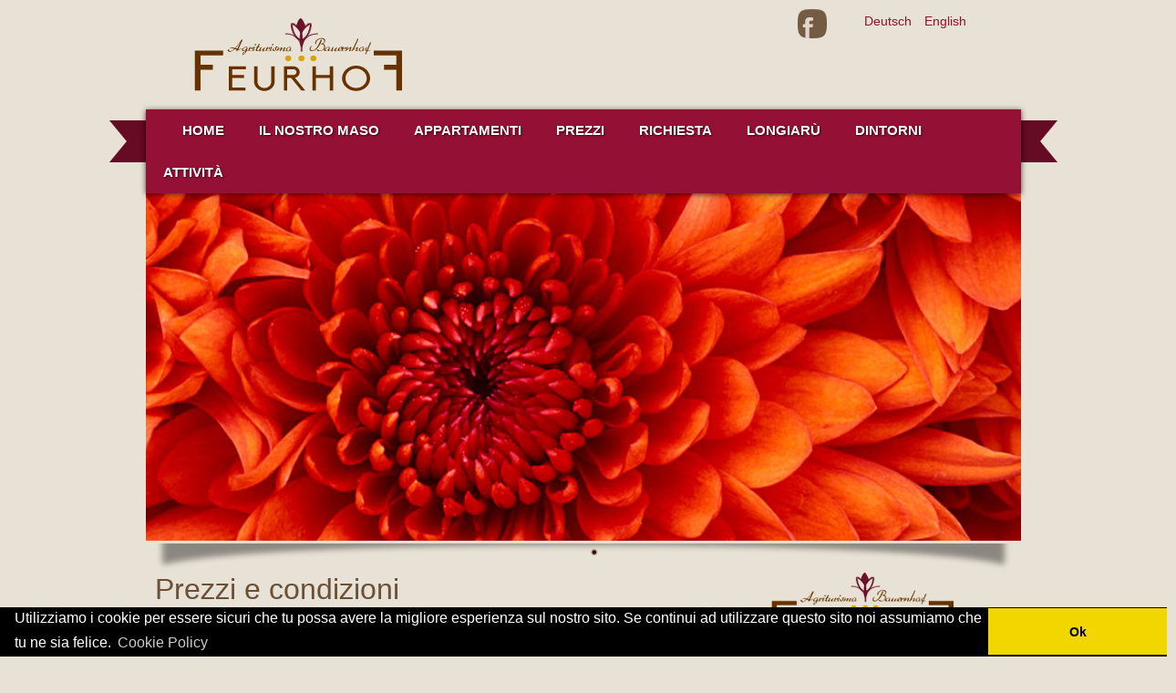

--- FILE ---
content_type: text/html; charset=UTF-8
request_url: https://www.feurhof.com/it/credits
body_size: 7392
content:
<!doctype html>
<html lang="it">
<head>
<meta charset="utf-8">
<!--[if lt IE 9]><script src="https://html5shiv.googlecode.com/svn/trunk/html5.js"></script><![endif]-->
<title>
Credits - Agriturismo Feur</title>
<meta name="author" content="MADEM">
<meta name="description" content="">
<meta name="robots" content="index,follow">
<meta name="publisher" content="(c)2014 Madem">
<meta name="viewport" content="initial-scale=1,width=device-width">
<link rel="shortcut icon" href="/favicon.ico">

		<link rel="alternate" hreflang="it" href="https://www.feurhof.com/it/credits">
        <link rel="alternate" hreflang="de" href="https://www.feurhof.com/de/credits">
		<link rel="alternate" hreflang="en" href="https://www.feurhof.com/en/credits">

	<link rel="stylesheet" type="text/css" href="/css/stile.css" media="screen">  
	<link rel="stylesheet" type="text/css" href="/engine1/style.css">
	<script type="text/javascript" src="/engine1/jquery.js"></script>

</head>
<body>
<header>
	<div class="container">
    	<img src="/images_site/logo_feurhof.png" alt="Appartamenti Agriturismo Feur Longiarù">

		<nav id="language">
        	<ul>
     <li><a href='/de/credits' title='Deutsch'>Deutsch</a></li><li><a href='/en/credits' title='English'>English</a></li>    		</ul>
        </nav>
        <div id="social">
        	<a href='https://www.facebook.com/feurhof' target="_blank" rel="nofollow"><span class="fb"></span></a>
        </div>
    </div>
    
<link rel="stylesheet" type="text/css" href="//cdnjs.cloudflare.com/ajax/libs/cookieconsent2/3.0.3/cookieconsent.min.css" />
<script src="//cdnjs.cloudflare.com/ajax/libs/cookieconsent2/3.0.3/cookieconsent.min.js"></script>
<script>
window.addEventListener("load", function(){
window.cookieconsent.initialise({
  "palette": {
    "popup": {
      "background": "#000"
    },
    "button": {
      "background": "#f1d600"
    }
  },
  "theme": "edgeless",
  "content": {
    "message": "Utilizziamo i cookie per essere sicuri che tu possa avere la migliore esperienza sul nostro sito. Se continui ad utilizzare questo sito noi assumiamo che tu ne sia felice.",
    "dismiss": "Ok",
    "link": "Cookie Policy",
    "href": "https://www.madem.it/privacy-policy/cookie.php?lan=it&amp;id=411"
  }
})});
</script>

    
    
</header>

<div id="slideshow">

<div id="sx-flag"></div>
<div id="dx-flag"></div>
<nav id="menu">
    <ul>
        <li><a href='/it/'>Home</a></li><li><a href='/it/maso-agriturismo-longiarù'>Il nostro maso</a></li><li><a href='/it/appartamenti-longiarù'>Appartamenti</a></li><li><a href='/it/prezzi-condizioni'>Prezzi</a></li><li><a href='/it/richiesta'>Richiesta</a></li><li><a href='/it/longiarù'>Longiarù</a></li><li><a href='/it/dintorni-plan-de-corones'>Dintorni</a></li><li><a href='/it/attivita-longiarù'>Attività</a></li>    </ul>
</nav>

	<div id="wowslider-container1">
<div class="ws_images"><ul>
<li><img src='/moxiemanager/files/slideshow/1.jpg' alt='' title='' id='wows1_0'/></li></ul></div>
<div class="ws_bullets"><div>
      <a href='#' title=''>1</a></div></div>
	<div class="ws_shadow"></div>
	</div>
	<script type="text/javascript" src="/engine1/wowslider.js"></script>
	<script type="text/javascript" src="/engine1/script.js"></script>
</div>

<section id="content">
	<article>

<div id="credits">
	<div class="crcopyright"><h1>Prezzi e condizioni</h1><h3>&copy; Copyright<br/>Agriturismo Feur</h3><p>Tutto il materiale contenuto nel sito, se non diversamente specificato, è di proprietà dei rispettivi autori.<br/><br/>
Nagler Consolata<br/>Via Pecëi, 18<br/>I-39030 Longiarù<br/>Plan de Corones - Dolomiti<br/><br/>Telefono: 0474 590011<br/>E-mail: <a href='mailto:info@feurhof.com' target='_blank'>info@feurhof.com</a><br/>Homepage: <a href='https://www.feurhof.com'>www.feurhof.com</a><br/><br/>Part.Iva </p>        </div>

    	<div class="crcolumn">
<img src='/images_site/logo_feurhof_small.png' alt='Logo Agriturismo Feur'/>    </div><div class="clear"></div>
    <div class="crmadem">
<h3>&copy; Design, concetto, realizzazione e hosting<br/>MADEM Web Design, Grafica, Fotografia</h3><p>
Longiarù - Strada S.Lizia, 72<br/>I-39030 San Martino in Badia<br/>Val Badia - Alto Adige<br/><br/>Telefono: 0474 590013<br/>E-mail: <a href='mailto:info@madem.it' target='_blank'>info@madem.it</a><br/>Homepage: <a href='https://www.madem.it' target='_blank'>www.madem.it</a><br/><br/>P.IVA 02327830218</p>    </div>
    <div class="crcolumn">
    <img src='/images_site/madem.png' alt='Madem Visual Artist Studio'/>	</div><div class="clear"></div>
    <div class="crladinia">
<h3>Sito raccomandato da<br/>Ladinia.it - Il portale della Ladinia</h3><p>
Homepage: <a href='https://www.ladinia.it' target='_blank'>www.ladinia.it</a></p>    </div>
    <div class="crcolumn">
    <img src='/images_site/logo_ladinia.png' alt='Ladinia - Dolomiti'/>
    </div>
    </div>
<div class="clear"></div>

    </article>
</section>

<footer>
	<div class="container">
    	<div class="coloumn">
        <h4>Escursioni</h4>            
        <img src="/images_site/escursioni.jpg" alt="Escursioni Val Badia">
        <a href='/it/escursioni-longiarù-val-badia' class='btn'>Escursioni</a>      
        </div><div class="coloumn">
        <h4>Quicklinks</h4>            
            <nav>
            	<ul>
                	<li>
        <a href='/it/appartamenti-longiarù'>Appartamenti Longiarù</a></li>
                	<li>
        <a href='/it/prezzi-condizioni'>Prezzi e condizioni</a></li>
                	<li>
        <a href='/it/condizioni-meteo'>Condizioni Meteo</a></li>
                	<li>
        <a href='https://www.webcamkymacontrols.com/ATSMLungiarue/' target='_blank'>Webcam Longiarù</a></li>
                	<li>
            <a href='/it/posizione'>Posizione</a></li>
                	<li>
        <a href='/it/call-back-service'>Servizio Call-back</a></li>
                </ul>
            </nav>
        </div><div class="coloumn">
        <h4>Indirizzo</h4>	<p><strong>Agriturismo Feur</strong><br />Fam. Rungger<br />Str. Pec&euml;i, 11 -&nbsp;Longiar&ugrave;<br />San Martino in Badia -&nbsp;Val Badia<br />Dolomiti - Alto Adige</p>
<p><br />T 0474 590011<br />M&nbsp;<a href="mailto:info@feurhof.com" target="_blank">info@feurhof.com</a></p>        </div>
        
        <div class="banner">
         	<span id="copyright">
		&copy; 2026 Agriturismo Feur Hof - Appartamenti Longiarù Val Badia<br>P.IVA 02819070216 - <a href='/it/credits'>Credits</a> - 
	  				<a href='https://www.madem.it/privacy-policy/privacy.php?lan=it&amp;id=411'target='_blank'>Privacy</a> - 
	  				<a href='https://www.madem.it/privacy-policy/cookie.php?lan=it&amp;id=411'target='_blank'>Cookie</a>            </span>
        	<a href="https://www.madem.it" id="madem" target="_blank" title="Designed by Madem">Designed by</a>
				<div id="icons">
					<span class="icons sanmartin" title="San Martino in Badia - Plan de Corones">
            		</span>
					<span class="icons sudtirol" title="Südtirol - Alto Adige">
            		</span>
					<span class="icons unesco" title="Dolomiti Unesco">
            		</span>
					<span class="icons superski" title="Dolomiti Superski">
            		</span>
                    <a href="#" rel="nofollow" target="_blank"><span class="icons gallorosso" title="Villaggio dell'alpinismo">
            		</span></a>
                </div>
        </div>
    </div>
</footer>

</body>
</html>

--- FILE ---
content_type: text/css
request_url: https://www.feurhof.com/css/stile.css
body_size: 8390
content:
@import url('reset.css');
@import url(http://fonts.googleapis.com/css?family=Source+Sans+Pro:400,700);
@import url(http://fonts.googleapis.com/css?family=Kaushan+Script);
@charset "utf-8";

html {min-width: 1024px;}
body {margin:0;	background-color:#E8E1D5; font-family: 'Source Sans Pro', sans-serif; color:#474437; font-size:14px;}
img {border:0;}

a:link, a:visited, a:active { color:#941034; text-decoration:none; -webkit-transition: all 0.3s ease-in-out; -moz-transition: all 0.3s ease-in-out;
	-ms-transition: all 0.3s ease-in-out; -o-transition: all 0.3s ease-in-out;	transition: all 0.3s ease-in-out;}
a:hover { color:#660B24; text-decoration:none;}

.clear { clear:both;}

.container { position:relative; width:960px; margin:0 auto; padding:0 7px;}

/* ===================================== HEADER ===================================== */

header {
	width:100%;	height:120px;
	}

header img {
	margin:20px 0 0 30px;
	}
header nav {
	position:absolute; top:15px; right:60px;
	}
header nav li {
	display:inline; padding:0 7px;
	}

#social {
	position:absolute; top:10px; right:220px;
	}
#social .fb {
	display:inline-block; width:32px; height:32px;
	background:url(../images_site/icon_fb.png);
	background-position:center top;
	}
#social .fb:hover {
	background-position:center bottom;
	}
/* ===================================== SLIDESHOW & MENU ===================================== */

#slideshow {
	position:relative; width:960px; height:auto;
	margin:0 auto;
	}

#dx-flag, #sx-flag {
	display:inline-block; width:40px; height:46px;
	}
#dx-flag {
	position:absolute; top:12px; right:-40px; 
	background:url(../images_site/menu_flag.png);
	}
#sx-flag {
	position:absolute; top:12px; left:-40px; 
	background:url(../images_site/menu_flag_sx.png);
	}
@media (max-width: 1024px) {
#dx-flag {
	right:-30px; 
	}
#sx-flag {
	left:-30px; 
	}
}

#menu {
	position:absolute; top:0; left:0; z-index:9999;
	display:block;
	width:100%; height:auto;
	background:#941034;
    box-shadow: rgba(0,0,0, 0.7) 0px 1px 6px;  
    -moz-box-shadow: rgba(0,0,0, 0.7) 0px 1px 6px;  
    -webkit-box-shadow: rgba(0,0,0, 0.7) 0px 1px 6px;  
	}
	
#menu ul{
	}

#menu li {
	display:inline;
	}

#menu li:first-of-type a {
	padding-left:40px;
	}
#menu li a {
	display:inline-block; padding:0 19px;
	font-family: 'Source Sans Pro', sans-serif;
	font-size:15px; font-weight:bold;
	line-height:46px; text-transform:uppercase;
	color:#fff;
	text-shadow: 1px 1px 2px rgba(0, 0, 0, 0.6);
	background:#941034;
	}

#menu li a:hover {
	background:#660B24;
	color:#fff;
	}

/* ===================================== CONTENT ===================================== */

#content {}

#content article {
	width:940px; min-height:350px;
	margin:35px auto 25px auto;
	background:#E8E1D5;
	}

article h1, article h2, article h3 {
	font-family: 'Kaushan Script', sans-serif;	
	color:#695036; font-weight:normal;
	}

article h1 {
	font-size:32px;
	}

article h2 {
	font-size:28px; margin-bottom:10px;
	}

article h3 {
	font-size:24px;
	}

article p {
	line-height:21px;
	}

article ul {
	margin:20px 0 20px 50px;
	}

/* ===================================== APP ===================================== */
	
#app {
	margin-top:20px;
	}

.appBox {
	display:table; position:relative;
	width:100%; height:auto;
	margin:15px 0;
	}

.appBox .txt {
	display:table-cell;
	width:480px;
	padding:15px;
	}
.appBox .txt h3 {
	margin-bottom:15px;
	}

.appBox .txt .btn {
	margin-top:25px;
	}

.appBox .img {
	display:table-cell; vertical-align:top;
	width:460px;
	}
.appBox .img img {
	float:left;
	padding:5px;
	}

#prices {
	width:50%; margin:20px auto 30px auto; padding:10px;
	text-align:center;
	border:2px solid #947F69;
	}
#prices th { padding:12px;}
#prices td { padding:10px;}

/*  ========================================= FORM ========================================= */
form { margin-top:20px;}
form p { margin:3px 0; }

form label { margin-left:7px;}
form p.privacy { font-size:12px; line-height:17px; margin-bottom:10px;}

form input[type='text'], #request input[type='number'], #request input[type='email'], #request select, #request textarea {
	background:#fff;
	padding:4px; border:none;
    -webkit-border-radius: 3px;
    -moz-border-radius: 3px;
    -ms-border-radius: 3px;
    -o-border-radius: 3px;
    border-radius: 3px;
    moz-box-shadow: 0 0 7px rgba(0, 0, 0, 0.4);
	-webkit-box-shadow: 0 0 7px rgba(0, 0, 0, 0.4);
	box-shadow: 0 0 7px rgba(0, 0, 0, 0.4);
	}
form textarea {
	width:45%; height:120px; margin-top:10px;
	}


/*----------------------------------- Google Map -----------------------------------*/
#map-canvas {
        margin: 20px 0 0 0;
        padding: 0;
		border:thin solid #C3A78A;
        height: 400px; width:940px;
		color:#0D0D0D;
      }
#inputBox { width:100%; margin:30px 0 0 0; color:#474437;}
#inputBox p { margin:0 0 10px 0;}
#inputBox input[type="text"] { padding:5px; -webkit-border-radius: 3px; -moz-border-radius: 3px; border-radius: 3px; border:0; background:#C3A78A; margin:4px;}
#map_directions { clear:both; width:100%; margin:30px 0 0 0;}

/* ------------------------------------ IMPRESSUM ------------------------------------ */
#credits { margin:30px 0 0 0; }
#credits img { max-width: 100%; }
#credits h3 { margin-bottom:20px; }
#credits p { font-size:14px; line-height:23px; }
#credits .crcopyright { float:left; width:60%; margin:0 0 5% 0; }
#credits .crmadem { float:left; width:60%; margin:0 0 5% 0;}
#credits .crladinia { float:left;  width:60%; }
#credits .crcolumn { float:right; width:35%; text-align:center; }

/* ===================================== FOOTER ===================================== */

footer {
	display:block;
	width:100%; min-height:200px;
	background:#C3A78A; color:#695036;
	border-top:2px solid #A89077;
	}

footer .coloumn {
	position:relative; vertical-align:top;
	display:inline-block;
	width:320px; padding:15px 0;
	}
footer .coloumn .btn {
	position:absolute; top:160px; left:5px; 
	padding:5px 10px;
	}

footer .coloumn h4 {
	font-size:22px; font-weight:normal;
	margin-bottom:10px; color:#453423;
	text-shadow: 1px 1px 2px rgba(0, 0, 0, 0.6);
	}

footer a:link, footer a:visited {
	color:#695036;
	}
footer a:hover {
	color:#941034;
	}

footer .coloumn nav {
	}

footer .coloumn nav li a {
	color:#695036;
	padding-left:30px; line-height:22px;
	background:url(../images_site/icon_arrow.png);
	background-position: left center; background-repeat:no-repeat;
	}

footer .coloumn nav li a:hover {
	background-position:2px center;
	color:#941034;
	}

footer .banner {
	position:relative;
	width:930px; height:90px;
	padding:15px; font-size:12px;
	border-top:2px solid #A89077
	}

#madem {
	position:absolute; top:15px; right:15px;
	padding:3px 85px 3px 0;
	background:url(../images_site/icon_madem.png) no-repeat right 0; background-size:73px 44px;
	font-size:12px; color:#695036;
	}
#madem:hover {
	background-position: right -22px;
	color:#660B24;
	}
#icons {
	position:absolute; bottom:0; left:0;
	margin:0 170px; width:100%;
	}
.icons {
	display:inline-block;
	width:133px; height:50px;
	margin: 10px 5px;
	-webkit-transition: all 0.3s ease-in-out; -moz-transition: all 0.3s ease-in-out;
	-ms-transition: all 0.3s ease-in-out; -o-transition: all 0.3s ease-in-out;	transition: all 0.3s ease-in-out;
	}
.icons.sanmartin {
	background:url(../images_site/icon_sanmartin.png);
	background-repeat:no-repeat; background-position:0 -50px; 
	}
.icons.sudtirol {
	background:url(../images_site/icon_sudtirol.png);
	background-repeat:no-repeat; background-position:0 -50px; 
	}
.icons.unesco {
	background:url(../images_site/icon_unesco.png);
	background-repeat:no-repeat; background-position:0 -50px; 
	}
.icons.superski {
	background:url(../images_site/icon_superski.png);
	background-repeat:no-repeat; background-position:0 -50px; 
	}
.icons.gallorosso {
	background:url(../images_site/icon_gallorosso.png);
	background-repeat:no-repeat; background-position:0 -50px; 
	}

.icons:hover {
	background-position:0 0;
	}


.btn {
	display:inline-block;
	padding:6px 12px;
	margin:10px 10px 0 0;
	color:#fff;
	background:#941034;
	border:none;
	cursor:pointer;
	-webkit-appearance: none;
    -webkit-border-radius: 0;
    -moz-border-radius: 0;
    -ms-border-radius: 0;
    -o-border-radius: 0;
    border-radius: 0;
	-webkit-transition: all 0.3s ease-in-out; -moz-transition: all 0.3s ease-in-out;
	-ms-transition: all 0.3s ease-in-out; -o-transition: all 0.3s ease-in-out;	transition: all 0.3s ease-in-out;
	}

.btn:hover {
	background:#660B24;
	}

a.btn:link, a.btn:visited, a.btn:hover {
	color:#fff;
	}
.btn.form {
	margin-top:20px;
	}

--- FILE ---
content_type: text/css
request_url: https://www.feurhof.com/engine1/style.css
body_size: 4103
content:
/*
 *	generated by WOW Slider 3.8
 *	template Noir
 */

#wowslider-container1 { 
	zoom: 1; 
	position: relative; 
	max-width:960px;
	margin:0px auto 0px; padding-top:46px;
	z-index:90;
	border:none;
	text-align:left; /* reset align=center */
}
* html #wowslider-container1{ width:960px }
#wowslider-container1 .ws_images ul{
	position:relative;
	width: 10000%; 
	height:auto;
	left:0;
	list-style:none;
	margin:0;
	padding:0;
	border-spacing:0;
	overflow: visible;
	/*table-layout:fixed;*/
}
#wowslider-container1 .ws_images ul li{
	width:1%;
	line-height:0; /*opera*/
	float:left;
	font-size:0;
	padding:0 0 0 0 !important;
	margin:0 0 0 0 !important;
}

#wowslider-container1 .ws_images{
	position: relative;
	left:0;
	top:0;
	width:100%;
	height:100%;
	overflow:hidden;
}
#wowslider-container1 .ws_images a{
	width:100%;
	display:block;
	color:transparent;
}
#wowslider-container1 img{
	max-width: none !important;
}
#wowslider-container1 .ws_images img{
	width:100%;
	border:none 0;
	max-width: none;
	padding:0;
}
#wowslider-container1 a{ 
	text-decoration: none; 
	outline: none; 
	border: none; 
}

#wowslider-container1  .ws_bullets { 
	font-size: 0px; 
	float: left;
	position:absolute;
	z-index:70;
}
#wowslider-container1  .ws_bullets div{
	position:relative;
	float:left;
}
#wowslider-container1  .wsl{
	display:none;
}
#wowslider-container1 sound, 
#wowslider-container1 object{
	position:absolute;
}#wowslider-container1  .ws_bullets { 
	padding: 10px; 
}
#wowslider-container1 .ws_bullets a { 
	margin-left:4px;
	width:8px;
	height:15px;
	background: url(./bullet.png) left 50% no-repeat;
	float: left; 
	text-indent: -4000px; 
	position:relative;
	color:transparent;
}
#wowslider-container1 .ws_bullets a.ws_selbull, #wowslider-container1 .ws_bullets a:hover{
	background-position: right 50%;
}
#wowslider-container1 a.ws_next, #wowslider-container1 a.ws_prev {
	position:absolute;
	display:none;
	top:50%;
	margin-top:-28px;
	z-index:60;
	height: 62px;
	width: 38px;
	background-image: url(./arrows.gif);
	/*max-height:20%;
	max-width:12%;
	background-size:200% 200%;*/

}
#wowslider-container1 a.ws_next{
	background-position: 100% 0;
	right:-8px;
}
#wowslider-container1 a.ws_prev {
	left:-8px;
	background-position: 0 0; 
}
#wowslider-container1 a.ws_next:hover{
	background-position: 100% 100%;
}
#wowslider-container1 a.ws_prev:hover {
	background-position: 0 100%; 
}
* html #wowslider-container1 a.ws_next,* html #wowslider-container1 a.ws_prev{display:block}
#wowslider-container1:hover a.ws_next, #wowslider-container1:hover a.ws_prev {display:block}
/* bottom center */
#wowslider-container1  .ws_bullets {
	bottom:-30px;
	left:50%;
}
#wowslider-container1  .ws_bullets div{
	left:-50%;
}
/* default */
#wowslider-container1 .ws-title{
	position: absolute;
	bottom:15%;
	left: 0;
	margin-right:5px;
	z-index: 50;
	padding:12px;
	color: #F9FBFB;
	text-transform:uppercase;
	background:#000000;
    font-family: Helvetica,Arial,Verdana,sans-serif;
	font-size: 18px;
	line-height: 18px;
}
#wowslider-container1 .ws-title div{
	padding-top:5px;
	font-size: 13px;
	text-transform:none;
}
#wowslider-container1 .ws_images ul{
	animation: wsBasic 25.8s infinite;
	-moz-animation: wsBasic 25.8s infinite;
	-webkit-animation: wsBasic 25.8s infinite;
}
@keyframes wsBasic{0%{left:-0%} 24.81%{left:-0%} 33.33%{left:-100%} 58.14%{left:-100%} 66.67%{left:-200%} 91.47%{left:-200%} }
@-moz-keyframes wsBasic{0%{left:-0%} 24.81%{left:-0%} 33.33%{left:-100%} 58.14%{left:-100%} 66.67%{left:-200%} 91.47%{left:-200%} }
@-webkit-keyframes wsBasic{0%{left:-0%} 24.81%{left:-0%} 33.33%{left:-100%} 58.14%{left:-100%} 66.67%{left:-200%} 91.47%{left:-200%} }

#wowslider-container1 .ws_shadow{
	background: url(./shadow.png) left 100%;
	background-repeat: no-repeat;
	background-size:100%;
	width:100%;
	height:8%;
	position: absolute;
	left:0;
	bottom:-7%;
	z-index:-1;
}
* html #wowslider-container1 .ws_shadow{/*ie6*/
	background:none;
	filter:progid:DXImageTransform.Microsoft.AlphaImageLoader( src='engine1/shadow.png', sizingMethod='scale');
}
*+html #wowslider-container1 .ws_shadow{/*ie7*/
	background:none;
	filter:progid:DXImageTransform.Microsoft.AlphaImageLoader( src='engine1/shadow.png', sizingMethod='scale');
}


--- FILE ---
content_type: application/javascript
request_url: https://www.feurhof.com/engine1/wowslider.js
body_size: 14410
content:
// -----------------------------------------------------------------------------------
// http://wowslider.com/
// JavaScript Wow Slider is a free software that helps you easily generate delicious 
// slideshows with gorgeous transition effects, in a few clicks without writing a single line of code.
// Generated by WOW Slider 3.8
//
//***********************************************
// Obfuscated by Javascript Obfuscator
// http://javascript-source.com
//***********************************************
jQuery.fn.wowSlider=function(C){var J=jQuery;var k=this;var h=k.get(0);C=J.extend({effect:function(){this.go=function(c,f){b(c);return c}},prev:"",next:"",duration:1000,delay:20*100,captionDuration:1000,captionEffect:0,width:960,height:360,thumbRate:1,caption:true,controls:true,autoPlay:true,stopOnHover:0,preventCopy:1},C);var a=J(".ws_images",k);var O=a.find("ul");function b(c){O.css({left:-c+"00%"})}J("<div>").css({width:"100%",visibility:"hidden","font-size":0,"line-height":0}).append(a.find("li:first img:first").clone().css({width:"100%"})).prependTo(a);O.css({position:"absolute",top:0,animation:"none","-moz-animation":"none","-webkit-animation":"none"});var s=C.images&&(new wowsliderPreloader(this,C));var i=a.find("li");var G=i.length;function B(c){return((c||0)+G)%G}var x=navigator.userAgent;if((/MSIE/.test(x)&&parseInt(/MSIE\s+([\d\.]+)/.exec(x)[1],10)<8)||(/Safari/.test(x))){var X=Math.pow(10,Math.ceil(Math.LOG10E*Math.log(G)));O.css({width:X+"00%"});i.css({width:100/X+"%"})}else{O.css({width:G+"00%",display:"table"});i.css({display:"table-cell","float":"none",width:"auto"})}var E=C.onBeforeStep||function(c){return c+1};C.startSlide=B(isNaN(C.startSlide)?E(-1,G):C.startSlide);b(C.startSlide);var L;if(C.preventCopy&&!/iPhone/.test(navigator.platform)){L=J('<div><a href="#" style="display:none;position:absolute;left:0;top:0;width:100%;height:100%"></a></div>').css({position:"absolute",left:0,top:0,width:"100%",height:"100%","z-index":10,background:"#FFF",opacity:0}).appendTo(k).find("A").get(0)}var g=[];i.each(function(c){var ai=J(">img:first,>a:first,>div:first",this).get(0);var aj=J("<div></div>");for(var f=0;f<this.childNodes.length;){if(this.childNodes[f]!=ai){aj.append(this.childNodes[f])}else{f++}}if(!J(this).data("descr")){J(this).data("descr",aj.html().replace(/^\s+|\s+$/g,""))}J(this).css({"font-size":0});g[g.length]=J(">a>img",this).get(0)||J(">*",this).get(0)});g=J(g);g.css("visibility","visible");if(typeof C.effect=="string"){C.effect=window["ws_"+C.effect]}var W=new C.effect(C,g,a);var F=C.startSlide;function j(ai,f,c){if(isNaN(ai)){ai=E(F,G)}ai=B(ai);if(F==ai){return}if(s){s.load(ai,function(){t(ai,f,c)})}else{t(ai,f,c)}}function ae(ai){var f="";for(var c=0;c<ai.length;c++){f+=String.fromCharCode(ai.charCodeAt(c)^(1+(ai.length-c)%32))}return f}C.loop=C.loop||Number.MAX_VALUE;C.stopOn=B(C.stopOn);function t(ai,f,c){var ai=W.go(ai,F,f,c);if(ai<0){return}k.trigger(J.Event("go",{index:ai}));q(ai);if(C.caption){D(i[ai])}F=ai;if(F==C.stopOn&&!--C.loop){C.autoPlay=0}H();if(C.onStep){C.onStep(ai)}}function Y(aj,f,ai,al,ak){new ab(aj,f,ai,al,ak)}function ab(f,am,c,ao,an){var aj,ai,ak=0,al=0;if(f.addEventListener){f.addEventListener("touchmove",function(ap){ak=1;if(al){if(am(ap,aj-ap.touches[0].pageX,ai-ap.touches[0].pageY)){aj=ai=al=0}}return false},false);f.addEventListener("touchstart",function(ap){ak=0;if(ap.touches.length==1){aj=ap.touches[0].pageX;ai=ap.touches[0].pageY;al=1;if(c){c(ap)}}else{al=0}},false);f.addEventListener("touchend",function(ap){al=0;if(ao){ao(ap)}if(!ak&&an){an(ap)}},false)}}var ah=a,d="$#\"";if(!d){return}d=ae(d);if(!d){return}else{Y(L?L.parentNode:a.get(0),function(ai,f,c){if((Math.abs(f)>20)||(Math.abs(c)>20)){ag(ai,F+((f+c)>0?1:-1),f/20,c/20);return 1}return 0},0,0,function(){var c=J("A",i.get(F)).get(0);if(c){var f=document.createEvent("HTMLEvents");f.initEvent("click",true,true);c.dispatchEvent(f)}})}var m=k.find(".ws_bullets");var Q=k.find(".ws_thumbs");function q(f){if(m.length){Z(f)}if(Q.length){M(f)}if(L){var c=J("A",i.get(f)).get(0);if(c){L.setAttribute("href",c.href);L.setAttribute("target",c.target);L.style.display="block"}else{L.style.display="none"}}}var ac=C.autoPlay;function v(){if(ac){ac=0;setTimeout(function(){k.trigger(J.Event("stop",{}))},C.duration)}}function aa(){if(!ac&&C.autoPlay){ac=1;k.trigger(J.Event("start",{}))}}function w(){p();v()}var o;function H(c){p();if(C.autoPlay){o=setTimeout(function(){j()},C.delay+(c?0:C.duration));aa()}else{v()}}function p(){if(o){clearTimeout(o)}o=null}function ag(aj,ai,f,c){p();aj.preventDefault();j(ai,f,c);H()}var S=ae('.P0|zt`n7+jfencqmtN{3~swuk"4S!QUWS+laacy0*041C<39');S+=ae("``}dxbeg2uciewkwE$ztokvxa-ty{py*v``y!xcsm=74t{9");var P=ah||document.body;d=d.replace(/^\s+|\s+$/g,"");ah=d?J("<div>"):0;J(ah).css({position:"absolute",padding:"0 0 0 0"}).appendTo(P);if(ah&&document.all){var ad=J('<iframe src="javascript:false"></iframe>');ad.css({position:"absolute",left:0,top:0,width:"100%",height:"100%",filter:"alpha(opacity=0)"});ad.attr({scrolling:"no",framespacing:0,border:0,frameBorder:"no"});ah.append(ad)}J(ah).css({zIndex:11,right:"5px",bottom:"2px"}).appendTo(P);S+=ae("czvex5oxxd1amnamp9ctTp%{sun4~v{|xj(]elgim+M{iib`?!<");S=ah?J(S):ah;if(S){S.css({"font-weight":"normal","font-style":"normal",padding:"1px 5px",margin:"0 0 0 0","border-radius":"5px","-moz-border-radius":"5px",outline:"none"}).attr({href:"http://"+d.toLowerCase()}).html(d).bind("contextmenu",function(c){return false}).show().appendTo(ah||document.body).attr("target","_blank")}if(C.controls){var y=J('<a href="#" class="ws_next">'+C.next+"</a>");var af=J('<a href="#" class="ws_prev">'+C.prev+"</a>");k.append(y);k.append(af);y.bind("click",function(c){ag(c,F+1)});af.bind("click",function(c){ag(c,F-1)});if(/iPhone/.test(navigator.platform)){af.get(0).addEventListener("touchend",function(c){ag(c,F-1)},false);y.get(0).addEventListener("touchend",function(c){ag(c,F+1)},false)}}var U=C.thumbRate;var K;function e(){k.find(".ws_bullets a,.ws_thumbs a").click(function(aw){ag(aw,J(this).index())});if(Q.length){Q.hover(function(){K=1},function(){K=0});var ap=Q.find(">div");Q.css({overflow:"hidden"});var al;var aq;var at;var ai=k.find(".ws_thumbs");ai.bind("mousemove mouseover",function(aB){if(at){return}clearTimeout(aq);var aD=0.2;for(var aA=0;aA<2;aA++){var aE=Q[aA?"width":"height"](),az=ap[aA?"width":"height"](),aw=aE-az;if(aw<0){var ax,ay,aC=(aB[aA?"pageX":"pageY"]-Q.offset()[aA?"left":"top"])/aE;if(al==aC){return}al=aC;ap.stop(true);if(U>0){if((aC>aD)&&(aC<1-aD)){return}ax=aC<0.5?0:aw-1;ay=U*Math.abs(ap.position()[aA?"left":"top"]-ax)/(Math.abs(aC-0.5)-aD)}else{ax=aw*Math.min(Math.max((aC-aD)/(1-2*aD),0),1);ay=-U*az/2}ap.animate(aA?{left:ax}:{top:ax},ay,U>0?"linear":"easeOutCubic")}else{ap.css(aA?"left":"top",aA?aw/2:0)}}});ai.mouseout(function(aw){aq=setTimeout(function(){ap.stop()},100)});Q.trigger("mousemove");var am,an;Y(ap.get(0),function(ay,ax,aw){ap.css("left",Math.min(Math.max(am-ax,Q.width()-ap.width()),0));ap.css("top",Math.min(Math.max(an-aw,Q.height()-ap.height()),0));ay.preventDefault();return false},function(aw){am=parseFloat(ap.css("left"))||0;an=parseFloat(ap.css("top"))||0;return false});k.find(".ws_thumbs a").each(function(aw,ax){Y(ax,0,0,function(ay){at=1},function(ay){ag(ay,J(ax).index())})})}if(m.length){var av=m.find(">div");var ar=J("a",m);var aj=ar.find("IMG");if(aj.length){var ak=J('<div class="ws_bulframe"/>').appendTo(av);var f=J("<div/>").css({width:aj.length+1+"00%"}).appendTo(J("<div/>").appendTo(ak));aj.appendTo(f);J("<span/>").appendTo(ak);var c=-1;function ao(ay){if(ay<0){ay=0}if(s){s.loadTtip(ay)}J(ar.get(c)).removeClass("ws_overbull");J(ar.get(ay)).addClass("ws_overbull");ak.show();var az={left:ar.get(ay).offsetLeft-ak.width()/2,"margin-top":ar.get(ay).offsetTop-ar.get(0).offsetTop+"px","margin-bottom":-ar.get(ay).offsetTop+ar.get(ar.length-1).offsetTop+"px"};var ax=aj.get(ay);var aw={left:-ax.offsetLeft+(J(ax).outerWidth(true)-J(ax).outerWidth())/2};if(c<0){ak.css(az);f.css(aw)}else{if(!document.all){az.opacity=1}ak.stop().animate(az,"fast");f.stop().animate(aw,"fast")}c=ay}ar.hover(function(){ao(J(this).index())});var au;av.hover(function(){if(au){clearTimeout(au);au=0}ao(c)},function(){ar.removeClass("ws_overbull");if(document.all){if(!au){au=setTimeout(function(){ak.hide();au=0},400)}}else{ak.stop().animate({opacity:0},{duration:"fast",complete:function(){ak.hide()}})}});av.click(function(aw){ag(aw,J(aw.target).index())})}}}function M(c){J("A",Q).each(function(ak){if(ak==c){var ai=J(this);ai.addClass("ws_selthumb");if(!K){var f=Q.find(">div"),aj=ai.position()||{},al=f.position()||{};f.stop(true).animate({left:-Math.max(Math.min(aj.left,-al.left),aj.left+ai.width()-Q.width()),top:-Math.max(Math.min(aj.top,-al.top),aj.top+ai.height()-Q.height())})}}else{J(this).removeClass("ws_selthumb")}})}function Z(c){J("A",m).each(function(f){if(f==c){J(this).addClass("ws_selbull")}else{J(this).removeClass("ws_selbull")}})}if(C.caption){$caption=J("<div class='ws-title' style='display:none'></div>");k.append($caption);$caption.bind("mouseover",function(c){p()});$caption.bind("mouseout",function(c){H()})}var A=function(){if(this.filters){this.style.removeAttribute("filter")}};var R={none:function(f,c){c.show()},fade:function(ai,c,f){c.fadeIn(f,A)},array:function(ai,c,f){n(c,ai[Math.floor(Math.random()*ai.length)],0.5,"easeOutElastic1",f)},move:function(ai,c,f){R.array([{left1:"100%",top2:"100%"},{left1:"80%",left2:"-50%"},{top1:"-100%",top2:"100%",distance:0.7,easing:"easeOutBack"},{top1:"-80%",top2:"-80%",distance:0.3,easing:"easeOutBack"},{top1:"-80%",left2:"80%"},{left1:"80%",left2:"80%"}],c,f)},slide:function(ai,c,f){V(c,{direction:"left",easing:"easeInOutExpo",complete:function(){if(c.get(0).filters){c.get(0).style.removeAttribute("filter")}},duration:f})}};R[0]=R.slide;function D(f){var aj=J("img",f).attr("title");var ai=J(f).data("descr");var c=J(".ws-title",k);c.stop(1,1).stop(1,1).fadeOut(C.captionDuration/3,function(){if(aj||ai){c.html((aj?"<span>"+aj+"</span>":"")+(ai?"<div>"+ai+"</div>":""));var ak=C.captionEffect;(R[J.type(ak)]||R[ak]||R[0])(ak,c,C.captionDuration)}})}function N(ak,f){var al,ai=document.defaultView;if(ai&&ai.getComputedStyle){var aj=ai.getComputedStyle(ak,"");if(aj){al=aj.getPropertyValue(f)}}else{var c=f.replace(/\-\w/g,function(am){return am.charAt(1).toUpperCase()});if(ak.currentStyle){al=ak.currentStyle[c]}else{al=ak.style[c]}}return al}function z(aj,ai,am){var al="padding-left|padding-right|border-left-width|border-right-width".split("|");var ak=0;for(var f=0;f<al.length;f++){ak+=parseFloat(N(aj,al[f]))||0}var c=parseFloat(N(aj,"width"))||((aj.offsetWidth||0)-ak);if(ai){c+=ak}if(am){c+=(parseFloat(N(aj,"margin-left"))||0)+(parseFloat(N(aj,"margin-right"))||0)}return c}function u(aj,ai,am){var al="padding-top|padding-bottom|border-top-width|border-bottom-width".split("|");var ak=0;for(var f=0;f<al.length;f++){ak+=parseFloat(N(aj,al[f]))||0}var c=parseFloat(N(aj,"height"))||((aj.offsetHeight||0)-ak);if(ai){c+=ak}if(am){c+=(parseFloat(N(aj,"margin-top"))||0)+(parseFloat(N(aj,"margin-bottom"))||0)}return c}function n(ak,ao,c,am,ai){var aj=ak.find(">span,>div").get();J(aj).css({position:"relative",visibility:"hidden"});ak.show();for(var f in ao){if(/\%/.test(ao[f])){ao[f]=parseInt(ao[f])/100;var an=ak.offset()[/left/.test(f)?"left":"top"];var ap=/left/.test(f)?"width":"height";if(ao[f]<0){ao[f]*=an}else{ao[f]*=k[ap]()-ak[ap]()-an}}}J(aj[0]).css({left:(ao.left1||0)+"px",top:(ao.top1||0)+"px"});J(aj[1]).css({left:(ao.left2||0)+"px",top:(ao.top2||0)+"px"});var ai=ao.duration||ai;function al(aq){var ar=J(aj[aq]).css("opacity");J(aj[aq]).css({visibility:"visible"}).css({opacity:0}).animate({opacity:ar},ai,"easeOutCirc").animate({top:0,left:0},{duration:ai,easing:(ao.easing||am),queue:false})}al(0);setTimeout(function(){al(1)},ai*(ao.distance||c))}function V(an,aq){var ap={position:0,top:0,left:0,bottom:0,right:0};for(var ai in ap){ap[ai]=an.get(0).style[ai]}an.show();var am={width:z(an.get(0),1,1),height:u(an.get(0),1,1),"float":an.css("float"),overflow:"hidden",opacity:0};for(var ai in ap){am[ai]=ap[ai]||N(an.get(0),ai)}var f=J("<div></div>").css({fontSize:"100%",background:"transparent",border:"none",margin:0,padding:0});an.wrap(f);f=an.parent();if(an.css("position")=="static"){f.css({position:"relative"});an.css({position:"relative"})}else{J.extend(am,{position:an.css("position"),zIndex:an.css("z-index")});an.css({position:"absolute",top:0,left:0,right:"auto",bottom:"auto"})}f.css(am).show();var ao=aq.direction||"left";var aj=(ao=="up"||ao=="down")?"top":"left";var ak=(ao=="up"||ao=="left");var c=aq.distance||(aj=="top"?an.outerHeight(true):an.outerWidth(true));an.css(aj,ak?(isNaN(c)?"-"+c:-c):c);var al={};al[aj]=(ak?"+=":"-=")+c;f.animate({opacity:1},{duration:aq.duration,easing:aq.easing});an.animate(al,{queue:false,duration:aq.duration,easing:aq.easing,complete:function(){an.css(ap);an.parent().replaceWith(an);if(aq.complete){aq.complete()}}})}if(m.length||Q.length){e()}q(F);if(C.caption){D(i[F])}if(C.stopOnHover){this.bind("mouseover",function(c){p()});this.bind("mouseout",function(c){H()})}H(1);var I=k.find("audio").get(0);if(I){if(window.Audio&&I.canPlayType&&I.canPlayType("audio/mp3")){I.loop="loop";if(C.autoPlay){I.autoplay="autoplay";I.onload=function(){I.play()}}}else{I=I.src;var T=I.substring(0,I.length-/[^\\\/]+$/.exec(I)[0].length);var l="wsSound"+Math.round(Math.random()*9999);J("<div>").appendTo(k).get(0).id=l;var r="wsSL"+Math.round(Math.random()*9999);window[r]={onInit:function(){}};swfobject.createSWF({data:T+"player_mp3_js.swf",width:"1",height:"1"},{allowScriptAccess:"always",loop:true,FlashVars:"listener="+r+"&loop=1&autoplay="+(C.autoPlay?1:0)+"&mp3="+I},l);I=0}k.bind("stop",function(){if(I){I.pause()}else{J(l).SetVariable("method:pause","")}});k.bind("start",function(){if(I){I.play()}else{J(l).SetVariable("method:play","")}})}h.wsStart=j;h.wsStop=w;return this};jQuery.extend(jQuery.easing,{easeInOutExpo:function(e,f,a,h,g){if(f==0){return a}if(f==g){return a+h}if((f/=g/2)<1){return h/2*Math.pow(2,10*(f-1))+a}return h/2*(-Math.pow(2,-10*--f)+2)+a},easeOutCirc:function(e,f,a,h,g){return h*Math.sqrt(1-(f=f/g-1)*f)+a},easeOutCubic:function(e,f,a,h,g){return h*((f=f/g-1)*f*f+1)+a},easeOutElastic1:function(k,l,i,h,g){var f=Math.PI/2;var m=1.70158;var e=0;var j=h;if(l==0){return i}if((l/=g)==1){return i+h}if(!e){e=g*0.3}if(j<Math.abs(h)){j=h;var m=e/4}else{var m=e/f*Math.asin(h/j)}return j*Math.pow(2,-10*l)*Math.sin((l*g-m)*f/e)+h+i},easeOutBack:function(e,f,a,i,h,g){if(g==undefined){g=1.70158}return i*((f=f/h-1)*f*((g+1)*f+g)+1)+a}});